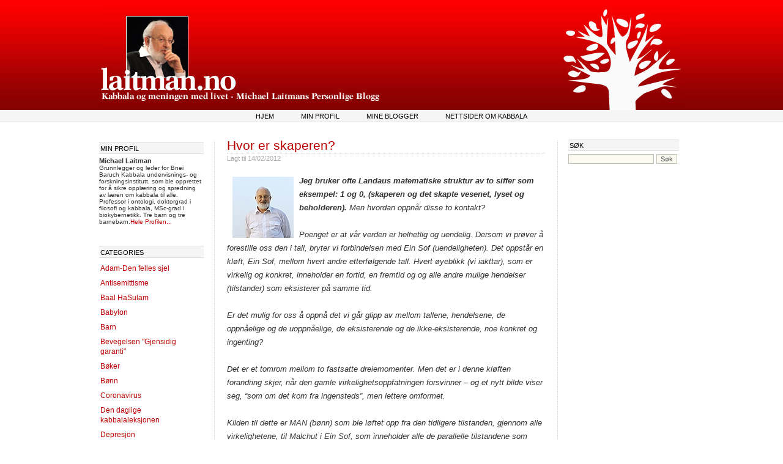

--- FILE ---
content_type: text/html; charset=UTF-8
request_url: https://www.laitman.no/hvor-er-skaperen/
body_size: 10321
content:
<!DOCTYPE html PUBLIC "-//W3C//DTD XHTML 1.0 Strict//EN" "http://www.w3.org/TR/xhtml1/DTD/xhtml1-strict.dtd"> 
<html xmlns="http://www.w3.org/1999/xhtml" xml:lang="sv" lang="sv"> 
<head profile="http://gmpg.org/xfn/11">

	<title>  Hvor er skaperen? &#8212; </title>

	<meta http-equiv="Content-Type" content="text/html; charset=UTF-8" />	
	<meta name="generator" content="WordPress 6.8.3" /> <!-- leave this for stats please -->

	<link rel="icon" type="image/png" href="/favicon.ico"/>

	<link rel="stylesheet" href="https://www.laitman.no/wp-content/themes/fastway2/style.css" type="text/css" media="screen" />
	<!--[if lte IE 6]>
	<link rel="stylesheet" type="text/css" href="https://www.laitman.no/wp-content/themes/fastway2/ie6.css" media="screen" />
	<![endif]-->
	<link rel="alternate" type="application/rss+xml" title="RSS 2.0" href="https://www.laitman.no/feed/" />
	<link rel="alternate" type="text/xml" title="RSS .92" href="https://www.laitman.no/feed/rss/" />
	<link rel="alternate" type="application/atom+xml" title="Atom 0.3" href="https://www.laitman.no/feed/atom/" />
	<link rel="pingback" href="https://www.laitman.no/xmlrpc.php" />

		<link rel='archives' title='August 2023' href='https://www.laitman.no/2023/08/' />
	<link rel='archives' title='July 2023' href='https://www.laitman.no/2023/07/' />
	<link rel='archives' title='June 2023' href='https://www.laitman.no/2023/06/' />
	<link rel='archives' title='May 2023' href='https://www.laitman.no/2023/05/' />
	<link rel='archives' title='April 2023' href='https://www.laitman.no/2023/04/' />
	<link rel='archives' title='March 2023' href='https://www.laitman.no/2023/03/' />
	<link rel='archives' title='February 2023' href='https://www.laitman.no/2023/02/' />
	<link rel='archives' title='January 2023' href='https://www.laitman.no/2023/01/' />
	<link rel='archives' title='December 2022' href='https://www.laitman.no/2022/12/' />
	<link rel='archives' title='November 2022' href='https://www.laitman.no/2022/11/' />
	<link rel='archives' title='October 2022' href='https://www.laitman.no/2022/10/' />
	<link rel='archives' title='September 2022' href='https://www.laitman.no/2022/09/' />
	<link rel='archives' title='August 2022' href='https://www.laitman.no/2022/08/' />
	<link rel='archives' title='July 2022' href='https://www.laitman.no/2022/07/' />
	<link rel='archives' title='June 2022' href='https://www.laitman.no/2022/06/' />
	<link rel='archives' title='May 2022' href='https://www.laitman.no/2022/05/' />
	<link rel='archives' title='April 2022' href='https://www.laitman.no/2022/04/' />
	<link rel='archives' title='March 2022' href='https://www.laitman.no/2022/03/' />
	<link rel='archives' title='February 2022' href='https://www.laitman.no/2022/02/' />
	<link rel='archives' title='January 2022' href='https://www.laitman.no/2022/01/' />
	<link rel='archives' title='December 2021' href='https://www.laitman.no/2021/12/' />
	<link rel='archives' title='November 2021' href='https://www.laitman.no/2021/11/' />
	<link rel='archives' title='October 2021' href='https://www.laitman.no/2021/10/' />
	<link rel='archives' title='September 2021' href='https://www.laitman.no/2021/09/' />
	<link rel='archives' title='August 2021' href='https://www.laitman.no/2021/08/' />
	<link rel='archives' title='July 2021' href='https://www.laitman.no/2021/07/' />
	<link rel='archives' title='June 2021' href='https://www.laitman.no/2021/06/' />
	<link rel='archives' title='May 2021' href='https://www.laitman.no/2021/05/' />
	<link rel='archives' title='April 2021' href='https://www.laitman.no/2021/04/' />
	<link rel='archives' title='March 2021' href='https://www.laitman.no/2021/03/' />
	<link rel='archives' title='June 2020' href='https://www.laitman.no/2020/06/' />
	<link rel='archives' title='May 2020' href='https://www.laitman.no/2020/05/' />
	<link rel='archives' title='April 2020' href='https://www.laitman.no/2020/04/' />
	<link rel='archives' title='January 2020' href='https://www.laitman.no/2020/01/' />
	<link rel='archives' title='November 2019' href='https://www.laitman.no/2019/11/' />
	<link rel='archives' title='October 2019' href='https://www.laitman.no/2019/10/' />
	<link rel='archives' title='September 2019' href='https://www.laitman.no/2019/09/' />
	<link rel='archives' title='July 2019' href='https://www.laitman.no/2019/07/' />
	<link rel='archives' title='December 2016' href='https://www.laitman.no/2016/12/' />
	<link rel='archives' title='November 2016' href='https://www.laitman.no/2016/11/' />
	<link rel='archives' title='October 2016' href='https://www.laitman.no/2016/10/' />
	<link rel='archives' title='September 2016' href='https://www.laitman.no/2016/09/' />
	<link rel='archives' title='August 2016' href='https://www.laitman.no/2016/08/' />
	<link rel='archives' title='July 2016' href='https://www.laitman.no/2016/07/' />
	<link rel='archives' title='June 2016' href='https://www.laitman.no/2016/06/' />
	<link rel='archives' title='May 2016' href='https://www.laitman.no/2016/05/' />
	<link rel='archives' title='April 2016' href='https://www.laitman.no/2016/04/' />
	<link rel='archives' title='March 2016' href='https://www.laitman.no/2016/03/' />
	<link rel='archives' title='February 2016' href='https://www.laitman.no/2016/02/' />
	<link rel='archives' title='January 2016' href='https://www.laitman.no/2016/01/' />
	<link rel='archives' title='December 2015' href='https://www.laitman.no/2015/12/' />
	<link rel='archives' title='November 2015' href='https://www.laitman.no/2015/11/' />
	<link rel='archives' title='October 2015' href='https://www.laitman.no/2015/10/' />
	<link rel='archives' title='September 2015' href='https://www.laitman.no/2015/09/' />
	<link rel='archives' title='August 2015' href='https://www.laitman.no/2015/08/' />
	<link rel='archives' title='July 2015' href='https://www.laitman.no/2015/07/' />
	<link rel='archives' title='May 2015' href='https://www.laitman.no/2015/05/' />
	<link rel='archives' title='April 2015' href='https://www.laitman.no/2015/04/' />
	<link rel='archives' title='March 2015' href='https://www.laitman.no/2015/03/' />
	<link rel='archives' title='February 2015' href='https://www.laitman.no/2015/02/' />
	<link rel='archives' title='January 2015' href='https://www.laitman.no/2015/01/' />
	<link rel='archives' title='December 2014' href='https://www.laitman.no/2014/12/' />
	<link rel='archives' title='November 2014' href='https://www.laitman.no/2014/11/' />
	<link rel='archives' title='October 2014' href='https://www.laitman.no/2014/10/' />
	<link rel='archives' title='September 2014' href='https://www.laitman.no/2014/09/' />
	<link rel='archives' title='August 2014' href='https://www.laitman.no/2014/08/' />
	<link rel='archives' title='July 2014' href='https://www.laitman.no/2014/07/' />
	<link rel='archives' title='June 2014' href='https://www.laitman.no/2014/06/' />
	<link rel='archives' title='May 2014' href='https://www.laitman.no/2014/05/' />
	<link rel='archives' title='April 2014' href='https://www.laitman.no/2014/04/' />
	<link rel='archives' title='March 2014' href='https://www.laitman.no/2014/03/' />
	<link rel='archives' title='February 2014' href='https://www.laitman.no/2014/02/' />
	<link rel='archives' title='January 2014' href='https://www.laitman.no/2014/01/' />
	<link rel='archives' title='December 2013' href='https://www.laitman.no/2013/12/' />
	<link rel='archives' title='November 2013' href='https://www.laitman.no/2013/11/' />
	<link rel='archives' title='October 2013' href='https://www.laitman.no/2013/10/' />
	<link rel='archives' title='September 2013' href='https://www.laitman.no/2013/09/' />
	<link rel='archives' title='August 2013' href='https://www.laitman.no/2013/08/' />
	<link rel='archives' title='July 2013' href='https://www.laitman.no/2013/07/' />
	<link rel='archives' title='June 2013' href='https://www.laitman.no/2013/06/' />
	<link rel='archives' title='May 2013' href='https://www.laitman.no/2013/05/' />
	<link rel='archives' title='April 2013' href='https://www.laitman.no/2013/04/' />
	<link rel='archives' title='March 2013' href='https://www.laitman.no/2013/03/' />
	<link rel='archives' title='February 2013' href='https://www.laitman.no/2013/02/' />
	<link rel='archives' title='January 2013' href='https://www.laitman.no/2013/01/' />
	<link rel='archives' title='December 2012' href='https://www.laitman.no/2012/12/' />
	<link rel='archives' title='November 2012' href='https://www.laitman.no/2012/11/' />
	<link rel='archives' title='October 2012' href='https://www.laitman.no/2012/10/' />
	<link rel='archives' title='September 2012' href='https://www.laitman.no/2012/09/' />
	<link rel='archives' title='August 2012' href='https://www.laitman.no/2012/08/' />
	<link rel='archives' title='July 2012' href='https://www.laitman.no/2012/07/' />
	<link rel='archives' title='June 2012' href='https://www.laitman.no/2012/06/' />
	<link rel='archives' title='May 2012' href='https://www.laitman.no/2012/05/' />
	<link rel='archives' title='April 2012' href='https://www.laitman.no/2012/04/' />
	<link rel='archives' title='March 2012' href='https://www.laitman.no/2012/03/' />
	<link rel='archives' title='February 2012' href='https://www.laitman.no/2012/02/' />
	<link rel='archives' title='January 2012' href='https://www.laitman.no/2012/01/' />
	<link rel='archives' title='December 2011' href='https://www.laitman.no/2011/12/' />
	<link rel='archives' title='November 2011' href='https://www.laitman.no/2011/11/' />
	<link rel='archives' title='October 2011' href='https://www.laitman.no/2011/10/' />
	<link rel='archives' title='September 2011' href='https://www.laitman.no/2011/09/' />
	<link rel='archives' title='August 2011' href='https://www.laitman.no/2011/08/' />
	<link rel='archives' title='July 2011' href='https://www.laitman.no/2011/07/' />
	<link rel='archives' title='June 2011' href='https://www.laitman.no/2011/06/' />
	<link rel='archives' title='May 2011' href='https://www.laitman.no/2011/05/' />
	<link rel='archives' title='April 2011' href='https://www.laitman.no/2011/04/' />
	<link rel='archives' title='March 2011' href='https://www.laitman.no/2011/03/' />
	<link rel='archives' title='February 2011' href='https://www.laitman.no/2011/02/' />
	<link rel='archives' title='January 2011' href='https://www.laitman.no/2011/01/' />
	<link rel='archives' title='December 2010' href='https://www.laitman.no/2010/12/' />
	<link rel='archives' title='November 2010' href='https://www.laitman.no/2010/11/' />
	<link rel='archives' title='August 2010' href='https://www.laitman.no/2010/08/' />
	<link rel='archives' title='July 2010' href='https://www.laitman.no/2010/07/' />
	<link rel='archives' title='June 2010' href='https://www.laitman.no/2010/06/' />
	<link rel='archives' title='April 2010' href='https://www.laitman.no/2010/04/' />
	<link rel='archives' title='March 2010' href='https://www.laitman.no/2010/03/' />
	<link rel='archives' title='June 2009' href='https://www.laitman.no/2009/06/' />
	<link rel='archives' title='May 2009' href='https://www.laitman.no/2009/05/' />
	<link rel='archives' title='March 2009' href='https://www.laitman.no/2009/03/' />
	<link rel='archives' title='November 2008' href='https://www.laitman.no/2008/11/' />
	<link rel='archives' title='June 2008' href='https://www.laitman.no/2008/06/' />
		<meta name='robots' content='max-image-preview:large' />
	<style>img:is([sizes="auto" i], [sizes^="auto," i]) { contain-intrinsic-size: 3000px 1500px }</style>
	<link rel="alternate" type="application/rss+xml" title="Laitman.no - Kabbala og meningen med livet: Michael Laitmans personlige blogg &raquo; Hvor er skaperen? Comments Feed" href="https://www.laitman.no/hvor-er-skaperen/feed/" />
<script type="text/javascript">
/* <![CDATA[ */
window._wpemojiSettings = {"baseUrl":"https:\/\/s.w.org\/images\/core\/emoji\/16.0.1\/72x72\/","ext":".png","svgUrl":"https:\/\/s.w.org\/images\/core\/emoji\/16.0.1\/svg\/","svgExt":".svg","source":{"concatemoji":"https:\/\/www.laitman.no\/wp-includes\/js\/wp-emoji-release.min.js?ver=fb4ab066ef4112c1dc077d6f4ee7b0b9"}};
/*! This file is auto-generated */
!function(s,n){var o,i,e;function c(e){try{var t={supportTests:e,timestamp:(new Date).valueOf()};sessionStorage.setItem(o,JSON.stringify(t))}catch(e){}}function p(e,t,n){e.clearRect(0,0,e.canvas.width,e.canvas.height),e.fillText(t,0,0);var t=new Uint32Array(e.getImageData(0,0,e.canvas.width,e.canvas.height).data),a=(e.clearRect(0,0,e.canvas.width,e.canvas.height),e.fillText(n,0,0),new Uint32Array(e.getImageData(0,0,e.canvas.width,e.canvas.height).data));return t.every(function(e,t){return e===a[t]})}function u(e,t){e.clearRect(0,0,e.canvas.width,e.canvas.height),e.fillText(t,0,0);for(var n=e.getImageData(16,16,1,1),a=0;a<n.data.length;a++)if(0!==n.data[a])return!1;return!0}function f(e,t,n,a){switch(t){case"flag":return n(e,"\ud83c\udff3\ufe0f\u200d\u26a7\ufe0f","\ud83c\udff3\ufe0f\u200b\u26a7\ufe0f")?!1:!n(e,"\ud83c\udde8\ud83c\uddf6","\ud83c\udde8\u200b\ud83c\uddf6")&&!n(e,"\ud83c\udff4\udb40\udc67\udb40\udc62\udb40\udc65\udb40\udc6e\udb40\udc67\udb40\udc7f","\ud83c\udff4\u200b\udb40\udc67\u200b\udb40\udc62\u200b\udb40\udc65\u200b\udb40\udc6e\u200b\udb40\udc67\u200b\udb40\udc7f");case"emoji":return!a(e,"\ud83e\udedf")}return!1}function g(e,t,n,a){var r="undefined"!=typeof WorkerGlobalScope&&self instanceof WorkerGlobalScope?new OffscreenCanvas(300,150):s.createElement("canvas"),o=r.getContext("2d",{willReadFrequently:!0}),i=(o.textBaseline="top",o.font="600 32px Arial",{});return e.forEach(function(e){i[e]=t(o,e,n,a)}),i}function t(e){var t=s.createElement("script");t.src=e,t.defer=!0,s.head.appendChild(t)}"undefined"!=typeof Promise&&(o="wpEmojiSettingsSupports",i=["flag","emoji"],n.supports={everything:!0,everythingExceptFlag:!0},e=new Promise(function(e){s.addEventListener("DOMContentLoaded",e,{once:!0})}),new Promise(function(t){var n=function(){try{var e=JSON.parse(sessionStorage.getItem(o));if("object"==typeof e&&"number"==typeof e.timestamp&&(new Date).valueOf()<e.timestamp+604800&&"object"==typeof e.supportTests)return e.supportTests}catch(e){}return null}();if(!n){if("undefined"!=typeof Worker&&"undefined"!=typeof OffscreenCanvas&&"undefined"!=typeof URL&&URL.createObjectURL&&"undefined"!=typeof Blob)try{var e="postMessage("+g.toString()+"("+[JSON.stringify(i),f.toString(),p.toString(),u.toString()].join(",")+"));",a=new Blob([e],{type:"text/javascript"}),r=new Worker(URL.createObjectURL(a),{name:"wpTestEmojiSupports"});return void(r.onmessage=function(e){c(n=e.data),r.terminate(),t(n)})}catch(e){}c(n=g(i,f,p,u))}t(n)}).then(function(e){for(var t in e)n.supports[t]=e[t],n.supports.everything=n.supports.everything&&n.supports[t],"flag"!==t&&(n.supports.everythingExceptFlag=n.supports.everythingExceptFlag&&n.supports[t]);n.supports.everythingExceptFlag=n.supports.everythingExceptFlag&&!n.supports.flag,n.DOMReady=!1,n.readyCallback=function(){n.DOMReady=!0}}).then(function(){return e}).then(function(){var e;n.supports.everything||(n.readyCallback(),(e=n.source||{}).concatemoji?t(e.concatemoji):e.wpemoji&&e.twemoji&&(t(e.twemoji),t(e.wpemoji)))}))}((window,document),window._wpemojiSettings);
/* ]]> */
</script>
<style id='wp-emoji-styles-inline-css' type='text/css'>

	img.wp-smiley, img.emoji {
		display: inline !important;
		border: none !important;
		box-shadow: none !important;
		height: 1em !important;
		width: 1em !important;
		margin: 0 0.07em !important;
		vertical-align: -0.1em !important;
		background: none !important;
		padding: 0 !important;
	}
</style>
<link rel='stylesheet' id='wp-block-library-css' href='https://www.laitman.no/wp-includes/css/dist/block-library/style.min.css?ver=fb4ab066ef4112c1dc077d6f4ee7b0b9' type='text/css' media='all' />
<style id='classic-theme-styles-inline-css' type='text/css'>
/*! This file is auto-generated */
.wp-block-button__link{color:#fff;background-color:#32373c;border-radius:9999px;box-shadow:none;text-decoration:none;padding:calc(.667em + 2px) calc(1.333em + 2px);font-size:1.125em}.wp-block-file__button{background:#32373c;color:#fff;text-decoration:none}
</style>
<style id='global-styles-inline-css' type='text/css'>
:root{--wp--preset--aspect-ratio--square: 1;--wp--preset--aspect-ratio--4-3: 4/3;--wp--preset--aspect-ratio--3-4: 3/4;--wp--preset--aspect-ratio--3-2: 3/2;--wp--preset--aspect-ratio--2-3: 2/3;--wp--preset--aspect-ratio--16-9: 16/9;--wp--preset--aspect-ratio--9-16: 9/16;--wp--preset--color--black: #000000;--wp--preset--color--cyan-bluish-gray: #abb8c3;--wp--preset--color--white: #ffffff;--wp--preset--color--pale-pink: #f78da7;--wp--preset--color--vivid-red: #cf2e2e;--wp--preset--color--luminous-vivid-orange: #ff6900;--wp--preset--color--luminous-vivid-amber: #fcb900;--wp--preset--color--light-green-cyan: #7bdcb5;--wp--preset--color--vivid-green-cyan: #00d084;--wp--preset--color--pale-cyan-blue: #8ed1fc;--wp--preset--color--vivid-cyan-blue: #0693e3;--wp--preset--color--vivid-purple: #9b51e0;--wp--preset--gradient--vivid-cyan-blue-to-vivid-purple: linear-gradient(135deg,rgba(6,147,227,1) 0%,rgb(155,81,224) 100%);--wp--preset--gradient--light-green-cyan-to-vivid-green-cyan: linear-gradient(135deg,rgb(122,220,180) 0%,rgb(0,208,130) 100%);--wp--preset--gradient--luminous-vivid-amber-to-luminous-vivid-orange: linear-gradient(135deg,rgba(252,185,0,1) 0%,rgba(255,105,0,1) 100%);--wp--preset--gradient--luminous-vivid-orange-to-vivid-red: linear-gradient(135deg,rgba(255,105,0,1) 0%,rgb(207,46,46) 100%);--wp--preset--gradient--very-light-gray-to-cyan-bluish-gray: linear-gradient(135deg,rgb(238,238,238) 0%,rgb(169,184,195) 100%);--wp--preset--gradient--cool-to-warm-spectrum: linear-gradient(135deg,rgb(74,234,220) 0%,rgb(151,120,209) 20%,rgb(207,42,186) 40%,rgb(238,44,130) 60%,rgb(251,105,98) 80%,rgb(254,248,76) 100%);--wp--preset--gradient--blush-light-purple: linear-gradient(135deg,rgb(255,206,236) 0%,rgb(152,150,240) 100%);--wp--preset--gradient--blush-bordeaux: linear-gradient(135deg,rgb(254,205,165) 0%,rgb(254,45,45) 50%,rgb(107,0,62) 100%);--wp--preset--gradient--luminous-dusk: linear-gradient(135deg,rgb(255,203,112) 0%,rgb(199,81,192) 50%,rgb(65,88,208) 100%);--wp--preset--gradient--pale-ocean: linear-gradient(135deg,rgb(255,245,203) 0%,rgb(182,227,212) 50%,rgb(51,167,181) 100%);--wp--preset--gradient--electric-grass: linear-gradient(135deg,rgb(202,248,128) 0%,rgb(113,206,126) 100%);--wp--preset--gradient--midnight: linear-gradient(135deg,rgb(2,3,129) 0%,rgb(40,116,252) 100%);--wp--preset--font-size--small: 13px;--wp--preset--font-size--medium: 20px;--wp--preset--font-size--large: 36px;--wp--preset--font-size--x-large: 42px;--wp--preset--spacing--20: 0.44rem;--wp--preset--spacing--30: 0.67rem;--wp--preset--spacing--40: 1rem;--wp--preset--spacing--50: 1.5rem;--wp--preset--spacing--60: 2.25rem;--wp--preset--spacing--70: 3.38rem;--wp--preset--spacing--80: 5.06rem;--wp--preset--shadow--natural: 6px 6px 9px rgba(0, 0, 0, 0.2);--wp--preset--shadow--deep: 12px 12px 50px rgba(0, 0, 0, 0.4);--wp--preset--shadow--sharp: 6px 6px 0px rgba(0, 0, 0, 0.2);--wp--preset--shadow--outlined: 6px 6px 0px -3px rgba(255, 255, 255, 1), 6px 6px rgba(0, 0, 0, 1);--wp--preset--shadow--crisp: 6px 6px 0px rgba(0, 0, 0, 1);}:where(.is-layout-flex){gap: 0.5em;}:where(.is-layout-grid){gap: 0.5em;}body .is-layout-flex{display: flex;}.is-layout-flex{flex-wrap: wrap;align-items: center;}.is-layout-flex > :is(*, div){margin: 0;}body .is-layout-grid{display: grid;}.is-layout-grid > :is(*, div){margin: 0;}:where(.wp-block-columns.is-layout-flex){gap: 2em;}:where(.wp-block-columns.is-layout-grid){gap: 2em;}:where(.wp-block-post-template.is-layout-flex){gap: 1.25em;}:where(.wp-block-post-template.is-layout-grid){gap: 1.25em;}.has-black-color{color: var(--wp--preset--color--black) !important;}.has-cyan-bluish-gray-color{color: var(--wp--preset--color--cyan-bluish-gray) !important;}.has-white-color{color: var(--wp--preset--color--white) !important;}.has-pale-pink-color{color: var(--wp--preset--color--pale-pink) !important;}.has-vivid-red-color{color: var(--wp--preset--color--vivid-red) !important;}.has-luminous-vivid-orange-color{color: var(--wp--preset--color--luminous-vivid-orange) !important;}.has-luminous-vivid-amber-color{color: var(--wp--preset--color--luminous-vivid-amber) !important;}.has-light-green-cyan-color{color: var(--wp--preset--color--light-green-cyan) !important;}.has-vivid-green-cyan-color{color: var(--wp--preset--color--vivid-green-cyan) !important;}.has-pale-cyan-blue-color{color: var(--wp--preset--color--pale-cyan-blue) !important;}.has-vivid-cyan-blue-color{color: var(--wp--preset--color--vivid-cyan-blue) !important;}.has-vivid-purple-color{color: var(--wp--preset--color--vivid-purple) !important;}.has-black-background-color{background-color: var(--wp--preset--color--black) !important;}.has-cyan-bluish-gray-background-color{background-color: var(--wp--preset--color--cyan-bluish-gray) !important;}.has-white-background-color{background-color: var(--wp--preset--color--white) !important;}.has-pale-pink-background-color{background-color: var(--wp--preset--color--pale-pink) !important;}.has-vivid-red-background-color{background-color: var(--wp--preset--color--vivid-red) !important;}.has-luminous-vivid-orange-background-color{background-color: var(--wp--preset--color--luminous-vivid-orange) !important;}.has-luminous-vivid-amber-background-color{background-color: var(--wp--preset--color--luminous-vivid-amber) !important;}.has-light-green-cyan-background-color{background-color: var(--wp--preset--color--light-green-cyan) !important;}.has-vivid-green-cyan-background-color{background-color: var(--wp--preset--color--vivid-green-cyan) !important;}.has-pale-cyan-blue-background-color{background-color: var(--wp--preset--color--pale-cyan-blue) !important;}.has-vivid-cyan-blue-background-color{background-color: var(--wp--preset--color--vivid-cyan-blue) !important;}.has-vivid-purple-background-color{background-color: var(--wp--preset--color--vivid-purple) !important;}.has-black-border-color{border-color: var(--wp--preset--color--black) !important;}.has-cyan-bluish-gray-border-color{border-color: var(--wp--preset--color--cyan-bluish-gray) !important;}.has-white-border-color{border-color: var(--wp--preset--color--white) !important;}.has-pale-pink-border-color{border-color: var(--wp--preset--color--pale-pink) !important;}.has-vivid-red-border-color{border-color: var(--wp--preset--color--vivid-red) !important;}.has-luminous-vivid-orange-border-color{border-color: var(--wp--preset--color--luminous-vivid-orange) !important;}.has-luminous-vivid-amber-border-color{border-color: var(--wp--preset--color--luminous-vivid-amber) !important;}.has-light-green-cyan-border-color{border-color: var(--wp--preset--color--light-green-cyan) !important;}.has-vivid-green-cyan-border-color{border-color: var(--wp--preset--color--vivid-green-cyan) !important;}.has-pale-cyan-blue-border-color{border-color: var(--wp--preset--color--pale-cyan-blue) !important;}.has-vivid-cyan-blue-border-color{border-color: var(--wp--preset--color--vivid-cyan-blue) !important;}.has-vivid-purple-border-color{border-color: var(--wp--preset--color--vivid-purple) !important;}.has-vivid-cyan-blue-to-vivid-purple-gradient-background{background: var(--wp--preset--gradient--vivid-cyan-blue-to-vivid-purple) !important;}.has-light-green-cyan-to-vivid-green-cyan-gradient-background{background: var(--wp--preset--gradient--light-green-cyan-to-vivid-green-cyan) !important;}.has-luminous-vivid-amber-to-luminous-vivid-orange-gradient-background{background: var(--wp--preset--gradient--luminous-vivid-amber-to-luminous-vivid-orange) !important;}.has-luminous-vivid-orange-to-vivid-red-gradient-background{background: var(--wp--preset--gradient--luminous-vivid-orange-to-vivid-red) !important;}.has-very-light-gray-to-cyan-bluish-gray-gradient-background{background: var(--wp--preset--gradient--very-light-gray-to-cyan-bluish-gray) !important;}.has-cool-to-warm-spectrum-gradient-background{background: var(--wp--preset--gradient--cool-to-warm-spectrum) !important;}.has-blush-light-purple-gradient-background{background: var(--wp--preset--gradient--blush-light-purple) !important;}.has-blush-bordeaux-gradient-background{background: var(--wp--preset--gradient--blush-bordeaux) !important;}.has-luminous-dusk-gradient-background{background: var(--wp--preset--gradient--luminous-dusk) !important;}.has-pale-ocean-gradient-background{background: var(--wp--preset--gradient--pale-ocean) !important;}.has-electric-grass-gradient-background{background: var(--wp--preset--gradient--electric-grass) !important;}.has-midnight-gradient-background{background: var(--wp--preset--gradient--midnight) !important;}.has-small-font-size{font-size: var(--wp--preset--font-size--small) !important;}.has-medium-font-size{font-size: var(--wp--preset--font-size--medium) !important;}.has-large-font-size{font-size: var(--wp--preset--font-size--large) !important;}.has-x-large-font-size{font-size: var(--wp--preset--font-size--x-large) !important;}
:where(.wp-block-post-template.is-layout-flex){gap: 1.25em;}:where(.wp-block-post-template.is-layout-grid){gap: 1.25em;}
:where(.wp-block-columns.is-layout-flex){gap: 2em;}:where(.wp-block-columns.is-layout-grid){gap: 2em;}
:root :where(.wp-block-pullquote){font-size: 1.5em;line-height: 1.6;}
</style>
<link rel="https://api.w.org/" href="https://www.laitman.no/wp-json/" /><link rel="alternate" title="JSON" type="application/json" href="https://www.laitman.no/wp-json/wp/v2/posts/10114" /><link rel="EditURI" type="application/rsd+xml" title="RSD" href="https://www.laitman.no/xmlrpc.php?rsd" />

<link rel="canonical" href="https://www.laitman.no/hvor-er-skaperen/" />
<link rel='shortlink' href='https://www.laitman.no/?p=10114' />
<link rel="alternate" title="oEmbed (JSON)" type="application/json+oembed" href="https://www.laitman.no/wp-json/oembed/1.0/embed?url=https%3A%2F%2Fwww.laitman.no%2Fhvor-er-skaperen%2F" />
<link rel="alternate" title="oEmbed (XML)" type="text/xml+oembed" href="https://www.laitman.no/wp-json/oembed/1.0/embed?url=https%3A%2F%2Fwww.laitman.no%2Fhvor-er-skaperen%2F&#038;format=xml" />
<style data-context="foundation-flickity-css">/*! Flickity v2.0.2
http://flickity.metafizzy.co
---------------------------------------------- */.flickity-enabled{position:relative}.flickity-enabled:focus{outline:0}.flickity-viewport{overflow:hidden;position:relative;height:100%}.flickity-slider{position:absolute;width:100%;height:100%}.flickity-enabled.is-draggable{-webkit-tap-highlight-color:transparent;tap-highlight-color:transparent;-webkit-user-select:none;-moz-user-select:none;-ms-user-select:none;user-select:none}.flickity-enabled.is-draggable .flickity-viewport{cursor:move;cursor:-webkit-grab;cursor:grab}.flickity-enabled.is-draggable .flickity-viewport.is-pointer-down{cursor:-webkit-grabbing;cursor:grabbing}.flickity-prev-next-button{position:absolute;top:50%;width:44px;height:44px;border:none;border-radius:50%;background:#fff;background:hsla(0,0%,100%,.75);cursor:pointer;-webkit-transform:translateY(-50%);transform:translateY(-50%)}.flickity-prev-next-button:hover{background:#fff}.flickity-prev-next-button:focus{outline:0;box-shadow:0 0 0 5px #09f}.flickity-prev-next-button:active{opacity:.6}.flickity-prev-next-button.previous{left:10px}.flickity-prev-next-button.next{right:10px}.flickity-rtl .flickity-prev-next-button.previous{left:auto;right:10px}.flickity-rtl .flickity-prev-next-button.next{right:auto;left:10px}.flickity-prev-next-button:disabled{opacity:.3;cursor:auto}.flickity-prev-next-button svg{position:absolute;left:20%;top:20%;width:60%;height:60%}.flickity-prev-next-button .arrow{fill:#333}.flickity-page-dots{position:absolute;width:100%;bottom:-25px;padding:0;margin:0;list-style:none;text-align:center;line-height:1}.flickity-rtl .flickity-page-dots{direction:rtl}.flickity-page-dots .dot{display:inline-block;width:10px;height:10px;margin:0 8px;background:#333;border-radius:50%;opacity:.25;cursor:pointer}.flickity-page-dots .dot.is-selected{opacity:1}</style><style data-context="foundation-slideout-css">.slideout-menu{position:fixed;left:0;top:0;bottom:0;right:auto;z-index:0;width:256px;overflow-y:auto;-webkit-overflow-scrolling:touch;display:none}.slideout-menu.pushit-right{left:auto;right:0}.slideout-panel{position:relative;z-index:1;will-change:transform}.slideout-open,.slideout-open .slideout-panel,.slideout-open body{overflow:hidden}.slideout-open .slideout-menu{display:block}.pushit{display:none}</style><style>.ios7.web-app-mode.has-fixed header{ background-color: rgba(190,2,1,.88);}</style>	<meta name="google-site-verification" content="SMvt_7PdYwfVekkJdvq8ZdX7G_p05MIS1COl3YJ9Z_w" />
</head>
<body>

<div id="header">		
	<div id="grad"> 
 
		<map name="map_logo" id="map_logo"> 
			<area coords="0,105,215,150" shape="rect" href="http://www.laitman.no" alt="" /> 
		</map> 
 
		<img usemap="#map_logo" src="http://www.laitman.no/wp-content/themes/fastway2/images/laitman_grad_950-no.jpg" alt="Kabbala og meningen med livet - Michael Laitmans personlige blogg"></img> 
	</div> 
</div>

<div id="top-menu">
	<ul>
		<li><a href="https://www.laitman.no">Hjem</a></li>
		<li class="page_item page-item-3041"><a href="https://www.laitman.no/min-profil/">Min profil</a></li>
<li class="page_item page-item-3052"><a href="https://www.laitman.no/mine-blogger/">Mine blogger</a></li>
<li class="page_item page-item-3047"><a href="https://www.laitman.no/nettsider-om-kabbala/">Nettsider om kabbala</a></li>
		
	</ul>		
</div>

<div id="wrapper">



	<div class="leftbar">
<ul>

<li><h2>Min Profil</h2>			<div class="textwidget"><h5>Michael Laitman</h5>
<p>Grunnlegger og leder for 
Bnei Baruch Kabbala undervisnings- og forskningsinstitutt, som ble opprettet for å sikre opplæring og spredning av læren om kabbala til alle. Professor i ontologi, doktorgrad i filosofi og kabbala, MSc-grad i biokybernetikk. Tre barn og tre barnebarn.<a href="http://www.laitman.no/min-profil/">Hele Profilen... </a></p><li><div style="font-size: 10px;" ></div>
		</li><li><h2>Categories</h2>
			<ul>
					<li class="cat-item cat-item-74"><a href="https://www.laitman.no/category/adam-den-felles-sjel/">Adam-Den felles sjel</a>
</li>
	<li class="cat-item cat-item-57"><a href="https://www.laitman.no/category/antisemittisme/">Antisemittisme</a>
</li>
	<li class="cat-item cat-item-83"><a href="https://www.laitman.no/category/baal-hasulam/">Baal HaSulam</a>
</li>
	<li class="cat-item cat-item-165"><a href="https://www.laitman.no/category/babylon/">Babylon</a>
</li>
	<li class="cat-item cat-item-28"><a href="https://www.laitman.no/category/barn/">Barn</a>
</li>
	<li class="cat-item cat-item-61"><a href="https://www.laitman.no/category/bevegelsen-gjensidig-garanti/">Bevegelsen &quot;Gjensidig garanti&quot;</a>
</li>
	<li class="cat-item cat-item-55"><a href="https://www.laitman.no/category/b%c3%b8ker/">Bøker</a>
</li>
	<li class="cat-item cat-item-23"><a href="https://www.laitman.no/category/b%c3%b8nn/">Bønn</a>
</li>
	<li class="cat-item cat-item-201"><a href="https://www.laitman.no/category/coronavirus/">Coronavirus</a>
</li>
	<li class="cat-item cat-item-60"><a href="https://www.laitman.no/category/den-daglige-kabbalaleksjonen/">Den daglige kabbalaleksjonen</a>
</li>
	<li class="cat-item cat-item-31"><a href="https://www.laitman.no/category/depresjon/">Depresjon</a>
</li>
	<li class="cat-item cat-item-5"><a href="https://www.laitman.no/category/egoisme/">Egoisme</a>
</li>
	<li class="cat-item cat-item-7"><a href="https://www.laitman.no/category/ekteskap/">Ekteskap</a>
</li>
	<li class="cat-item cat-item-81"><a href="https://www.laitman.no/category/enhet/">Enhet</a>
</li>
	<li class="cat-item cat-item-13"><a href="https://www.laitman.no/category/evolusjon/">Evolusjon</a>
</li>
	<li class="cat-item cat-item-79"><a href="https://www.laitman.no/category/familie/">Familie</a>
</li>
	<li class="cat-item cat-item-22"><a href="https://www.laitman.no/category/felles-sjel/">Felles sjel</a>
</li>
	<li class="cat-item cat-item-59"><a href="https://www.laitman.no/category/filosofi/">Filosofi</a>
</li>
	<li class="cat-item cat-item-53"><a href="https://www.laitman.no/category/fjernsyn/">Fjernsyn</a>
</li>
	<li class="cat-item cat-item-166"><a href="https://www.laitman.no/category/fremtidens-samfunn/">Fremtidens samfunn</a>
</li>
	<li class="cat-item cat-item-14"><a href="https://www.laitman.no/category/fri-vilje/">Fri vilje</a>
</li>
	<li class="cat-item cat-item-16"><a href="https://www.laitman.no/category/gjensidig-garanti/">Gjensidig garanti</a>
</li>
	<li class="cat-item cat-item-70"><a href="https://www.laitman.no/category/gjensidig-garanti-bevegelse/">Gjensidig Garanti Bevegelse</a>
</li>
	<li class="cat-item cat-item-80"><a href="https://www.laitman.no/category/globalisering/">Globalisering</a>
</li>
	<li class="cat-item cat-item-15"><a href="https://www.laitman.no/category/gruppearbeid/">Gruppearbeid</a>
</li>
	<li class="cat-item cat-item-203"><a href="https://www.laitman.no/category/hebraisk/">Hebraisk</a>
</li>
	<li class="cat-item cat-item-63"><a href="https://www.laitman.no/category/helhetlig-utdannelse/">Helhetlig utdannelse</a>
</li>
	<li class="cat-item cat-item-56"><a href="https://www.laitman.no/category/helligdager/">Helligdager</a>
</li>
	<li class="cat-item cat-item-51"><a href="https://www.laitman.no/category/helse/">Helse</a>
</li>
	<li class="cat-item cat-item-34"><a href="https://www.laitman.no/category/historie/">Historie</a>
</li>
	<li class="cat-item cat-item-4"><a href="https://www.laitman.no/category/h%c3%b8ytider/">Høytider</a>
</li>
	<li class="cat-item cat-item-10"><a href="https://www.laitman.no/category/indre-arbeid/">Indre arbeid</a>
</li>
	<li class="cat-item cat-item-67"><a href="https://www.laitman.no/category/integrerende-oppdragelse/">Integrerende oppdragelse</a>
</li>
	<li class="cat-item cat-item-66"><a href="https://www.laitman.no/category/integrerende-undervisning/">Integrerende undervisning</a>
</li>
	<li class="cat-item cat-item-24"><a href="https://www.laitman.no/category/intensjon/">Intensjon</a>
</li>
	<li class="cat-item cat-item-52"><a href="https://www.laitman.no/category/internett/">Internett</a>
</li>
	<li class="cat-item cat-item-36"><a href="https://www.laitman.no/category/israel/">Israel</a>
</li>
	<li class="cat-item cat-item-85"><a href="https://www.laitman.no/category/israel-i-dag/">Israel i dag</a>
</li>
	<li class="cat-item cat-item-25"><a href="https://www.laitman.no/category/kabbala-disseminasjon/">Kabbala disseminasjon</a>
</li>
	<li class="cat-item cat-item-58"><a href="https://www.laitman.no/category/kabbala-for-nasjonen/">Kabbala for nasjonen</a>
</li>
	<li class="cat-item cat-item-162"><a href="https://www.laitman.no/category/kabbalah/">Kabbalah</a>
</li>
	<li class="cat-item cat-item-20"><a href="https://www.laitman.no/category/kabbalastudier/">Kabbalastudier</a>
</li>
	<li class="cat-item cat-item-39"><a href="https://www.laitman.no/category/kabbalistiske-kilder/">Kabbalistiske kilder</a>
</li>
	<li class="cat-item cat-item-43"><a href="https://www.laitman.no/category/kj%c3%a6rlighet/">Kjærlighet</a>
</li>
	<li class="cat-item cat-item-27"><a href="https://www.laitman.no/category/kongresser/">Kongresser</a>
</li>
	<li class="cat-item cat-item-202"><a href="https://www.laitman.no/category/koronavirus/">Koronavirus</a>
</li>
	<li class="cat-item cat-item-12"><a href="https://www.laitman.no/category/krise/">Krise</a>
</li>
	<li class="cat-item cat-item-18"><a href="https://www.laitman.no/category/kropp-og-sjel/">Kropp og sjel</a>
</li>
	<li class="cat-item cat-item-8"><a href="https://www.laitman.no/category/kunst/">Kunst</a>
</li>
	<li class="cat-item cat-item-41"><a href="https://www.laitman.no/category/kvinner/">Kvinner</a>
</li>
	<li class="cat-item cat-item-76"><a href="https://www.laitman.no/category/kvinners-spiritualitet/">Kvinners spiritualitet</a>
</li>
	<li class="cat-item cat-item-62"><a href="https://www.laitman.no/category/leksjoner/">Leksjoner</a>
</li>
	<li class="cat-item cat-item-33"><a href="https://www.laitman.no/category/lidelse/">Lidelse</a>
</li>
	<li class="cat-item cat-item-84"><a href="https://www.laitman.no/category/maaser/">Maaser</a>
</li>
	<li class="cat-item cat-item-75"><a href="https://www.laitman.no/category/mann-kvinne/">Mann &amp; Kvinne</a>
</li>
	<li class="cat-item cat-item-47"><a href="https://www.laitman.no/category/min-likhet-med-skaperen/">Min likhet med skaperen</a>
</li>
	<li class="cat-item cat-item-64"><a href="https://www.laitman.no/category/musikk/">Musikk</a>
</li>
	<li class="cat-item cat-item-73"><a href="https://www.laitman.no/category/naturen/">Naturen</a>
</li>
	<li class="cat-item cat-item-200"><a href="https://www.laitman.no/category/nye-publikasjoner/">Nye publikasjoner</a>
</li>
	<li class="cat-item cat-item-37"><a href="https://www.laitman.no/category/nyheter/">Nyheter</a>
</li>
	<li class="cat-item cat-item-198"><a href="https://www.laitman.no/category/nytt-liv/">Nytt Liv</a>
</li>
	<li class="cat-item cat-item-30"><a href="https://www.laitman.no/category/oppdragelse/">Oppdragelse</a>
</li>
	<li class="cat-item cat-item-19"><a href="https://www.laitman.no/category/oppfattelse/">Oppfattelse</a>
</li>
	<li class="cat-item cat-item-44"><a href="https://www.laitman.no/category/%c3%b8konomi/">Økonomi</a>
</li>
	<li class="cat-item cat-item-54"><a href="https://www.laitman.no/category/politikk/">Politikk</a>
</li>
	<li class="cat-item cat-item-199"><a href="https://www.laitman.no/category/quora/">Quora</a>
</li>
	<li class="cat-item cat-item-38"><a href="https://www.laitman.no/category/religion/">Religion</a>
</li>
	<li class="cat-item cat-item-35"><a href="https://www.laitman.no/category/samfunn/">Samfunn</a>
</li>
	<li class="cat-item cat-item-9"><a href="https://www.laitman.no/category/samhold/">Samhold</a>
</li>
	<li class="cat-item cat-item-65"><a href="https://www.laitman.no/category/seminarer/">Seminarer</a>
</li>
	<li class="cat-item cat-item-42"><a href="https://www.laitman.no/category/sex/">Sex</a>
</li>
	<li class="cat-item cat-item-78"><a href="https://www.laitman.no/category/skaperen/">Skaperen</a>
</li>
	<li class="cat-item cat-item-26"><a href="https://www.laitman.no/category/spiritualitet/">Spiritualitet</a>
</li>
	<li class="cat-item cat-item-45"><a href="https://www.laitman.no/category/spirituell-l%c3%a6rer/">Spirituell lærer</a>
</li>
	<li class="cat-item cat-item-6"><a href="https://www.laitman.no/category/sp%c3%b8rsmal-og-svar/">Spørsmål og svar</a>
</li>
	<li class="cat-item cat-item-72"><a href="https://www.laitman.no/category/ti/">Ti</a>
</li>
	<li class="cat-item cat-item-40"><a href="https://www.laitman.no/category/toraen/">Toraen</a>
</li>
	<li class="cat-item cat-item-1"><a href="https://www.laitman.no/category/uncathegorized/">Uncathegorized</a>
</li>
	<li class="cat-item cat-item-68"><a href="https://www.laitman.no/category/undervisning/">Undervisning</a>
</li>
	<li class="cat-item cat-item-204"><a href="https://www.laitman.no/category/universet-struktur/">Universet Struktur</a>
</li>
	<li class="cat-item cat-item-69"><a href="https://www.laitman.no/category/usa-valg/">USA Valg</a>
</li>
	<li class="cat-item cat-item-29"><a href="https://www.laitman.no/category/utdannelse/">Utdannelse</a>
</li>
	<li class="cat-item cat-item-21"><a href="https://www.laitman.no/category/utvikling/">Utvikling</a>
</li>
	<li class="cat-item cat-item-32"><a href="https://www.laitman.no/category/verden/">Verden</a>
</li>
	<li class="cat-item cat-item-77"><a href="https://www.laitman.no/category/verdens-nasjoner/">Verdens nasjoner</a>
</li>
	<li class="cat-item cat-item-11"><a href="https://www.laitman.no/category/vitenskap/">Vitenskap</a>
</li>
	<li class="cat-item cat-item-82"><a href="https://www.laitman.no/category/workshop/">Workshop</a>
</li>
	<li class="cat-item cat-item-17"><a href="https://www.laitman.no/category/zohar/">Zohar</a>
</li>
			</ul>

			</li><li><div id="calendar_wrap" class="calendar_wrap"><table id="wp-calendar" class="wp-calendar-table">
	<caption>November 2025</caption>
	<thead>
	<tr>
		<th scope="col" aria-label="Monday">M</th>
		<th scope="col" aria-label="Tuesday">T</th>
		<th scope="col" aria-label="Wednesday">W</th>
		<th scope="col" aria-label="Thursday">T</th>
		<th scope="col" aria-label="Friday">F</th>
		<th scope="col" aria-label="Saturday">S</th>
		<th scope="col" aria-label="Sunday">S</th>
	</tr>
	</thead>
	<tbody>
	<tr>
		<td colspan="5" class="pad">&nbsp;</td><td>1</td><td>2</td>
	</tr>
	<tr>
		<td>3</td><td>4</td><td>5</td><td>6</td><td>7</td><td>8</td><td>9</td>
	</tr>
	<tr>
		<td>10</td><td>11</td><td>12</td><td>13</td><td>14</td><td>15</td><td id="today">16</td>
	</tr>
	<tr>
		<td>17</td><td>18</td><td>19</td><td>20</td><td>21</td><td>22</td><td>23</td>
	</tr>
	<tr>
		<td>24</td><td>25</td><td>26</td><td>27</td><td>28</td><td>29</td><td>30</td>
	</tr>
	</tbody>
	</table><nav aria-label="Previous and next months" class="wp-calendar-nav">
		<span class="wp-calendar-nav-prev"><a href="https://www.laitman.no/2023/08/">&laquo; Aug</a></span>
		<span class="pad">&nbsp;</span>
		<span class="wp-calendar-nav-next">&nbsp;</span>
	</nav></div></li>
</ul>
	</div>

<!-- End leftbar -->
<div id="container">

	
		<div class="post">

			<h2><a href="https://www.laitman.no/hvor-er-skaperen/" title="Hvor er skaperen?">Hvor er skaperen?</a></h2>

				<div class="postinfo">
Lagt til <span class="postdate">14/02/2012</span>  				</div>

			<div class="entry">

				<address><strong><img decoding="async" class="alignleft" style="margin-left: 5px; margin-right: 5px;" src="http://www.laitman.com/wp-content/gallery/nature700-800/thumbs/thumbs_laitman_744.jpg" alt="" width="100" height="100" />Jeg bruker ofte Landaus matematiske struktur av to siffer som eksempel: 1 og 0, (skaperen og det skapte vesenet, lyset og beholderen).</strong> Men hvordan oppnår disse to kontakt?</address>
<address> </address>
<address>Poenget er at vår verden er helhetlig og uendelig. Dersom vi prøver å forestille oss den i tall, bryter vi forbindelsen med <em>Ein Sof (u</em>endeligheten). Det oppstår en kløft, Ein Sof, mellom hvert andre etterfølgende tall. Hvert øyeblikk (vi iakttar), som er virkelig og konkret, inneholder en fortid, en fremtid og og alle andre mulige hendelser (tilstander) som eksisterer på samme tid.</address>
<address> </address>
<address>Er det mulig for oss å oppnå det vi går glipp av mellom tallene, hendelsene, de oppnåelige og de uoppnåelige, de eksisterende og de ikke-eksisterende, noe konkret og ingenting?</address>
<address> </address>
<address>Det er et tomrom mellom to fastsatte dreiemomenter. Men det er i denne kløften forandring skjer, når den gamle virkelighetsoppfatningen forsvinner &#8211; og et nytt bilde viser seg, &#8220;som om det kom fra ingensteds&#8221;, men lettere omformet.</address>
<address> </address>
<address>Kilden til dette er MAN (bønn) som ble løftet opp fra den tidligere tilstanden, gjennom alle virkelighetene, til Malchut i Ein Sof, som inneholder alle de parallelle tilstandene som senere går nedover forsynets stige og formes i konkrete, tallmessige, kvantiske fremtidige tilstander.</address>
<address> </address>
<address>Derfor er fortiden og fremtiden fastsatt gjennom Ein Sofs virkelighet og dette er et skritt (et skritt videre er Reshimo &#8211; erindringer &#8211; og et kvantum er den minste endringen) i virkelighetens utvikling og bevegelse mot målet. Derfor har vi konstante, gradvise endringer i virkeligheten &#8211; og hver forandring er avgrenset og oppdelt. Men til sist innfinner de seg i den perfekte tilstanden, for hver avgrensede endring registreres i Ein Sofs virkelighet.</address>
<address> </address>
<address>Alle som er istand til (gjennom å anvende metoden kabbala viser oss) å forbinde seg med kilden i Ein Sofs virkelighet, finner svar på alle spørsmål i den øvre (øvre bevissthet) og fornemmer internt den nye eksistensen.</address>
<address> </address>
<address> </address>
<address> </address>
				
				<p class="postmetadata">
Kategori&#58; <a href="https://www.laitman.no/category/indre-arbeid/" rel="category tag">Indre arbeid</a>, <a href="https://www.laitman.no/category/oppfattelse/" rel="category tag">Oppfattelse</a>, <a href="https://www.laitman.no/category/sp%c3%b8rsmal-og-svar/" rel="category tag">Spørsmål og svar</a>  | 				
				</p>

			</div>

			
				<div class="comments-template">
					
<!-- You can start editing here. -->


			<!-- If comments are open, but there are no comments. -->

	 


<div id="respond">

<h3>Kommentarer / Spørsmål</h3>

<div class="cancel-comment-reply">
	<small><a rel="nofollow" id="cancel-comment-reply-link" href="/hvor-er-skaperen/#respond" style="display:none;">Click here to cancel reply.</a></small>
</div>


<form action="http://www.laitman.no/wp-comments-post.php" method="post" id="commentform">


<p><input type="text" name="author" id="author" value="" size="42" tabindex="1" aria-required='true' />
<label for="author"><small>Navn (obligatoriskt)</small></label></p>

<p><input type="text" name="email" id="email" value="" size="42" tabindex="2" aria-required='true' />
<label for="email"><small>E-post (visas inte) (obligatoriskt)</small></label></p>

<p><input type="text" name="url" id="url" value="" size="42" tabindex="3" />
<label for="url"><small>Hjemmeside</small></label></p>


<!--<p><small><strong>XHTML:</strong> Du kan bruke følgende tagger: <code>&lt;a href=&quot;&quot; title=&quot;&quot;&gt; &lt;abbr title=&quot;&quot;&gt; &lt;acronym title=&quot;&quot;&gt; &lt;b&gt; &lt;blockquote cite=&quot;&quot;&gt; &lt;cite&gt; &lt;code&gt; &lt;del datetime=&quot;&quot;&gt; &lt;em&gt; &lt;i&gt; &lt;q cite=&quot;&quot;&gt; &lt;s&gt; &lt;strike&gt; &lt;strong&gt; </code></small></p>-->

<p><textarea name="comment" id="comment" cols="100%" rows="10" tabindex="4"></textarea></p>

<p><input name="submit" type="submit" id="submit" tabindex="5" value="Legg til kommentar / spørsmål" />
<input type='hidden' name='comment_post_ID' value='10114' id='comment_post_ID' />
<input type='hidden' name='comment_parent' id='comment_parent' value='0' />
</p>

</form>

</div>

				</div>


		</div>

	
		<div class="postnav">
			&laquo; <a href="https://www.laitman.no/den-daglige-kabbalaleksjonen-14-02-2012/" rel="prev">Den daglige kabbalaleksjonen 14.02.2012</a> <a href="https://www.laitman.no/den-daglige-kabbalaleksjonen-15-02-2012/" rel="next">Den daglige kabbalaleksjonen 15.02.2012</a> &raquo;		</div>

	
</div>

<!-- Start Sidebar -->

<div class="sidebar">

<ul>
<li><h2>Søk</h2><form method="get" id="search_form" action="https://www.laitman.no/">
<p>
	<input type="text" size="21" class="search_input" value="" name="s" id="s" />
	<input type="submit" id="searchsubmit" value="Søk" />
</p>
</form>
</li></ul>

</div>

<!-- End Sidebar -->
<div id="footer">

<p>
Copyright &#169; 2009-2019 Laitman.no &#8211; Kabbala og meningen med livet: Michael Laitmans personlige blogg. Powered by <a href="http://www.wordpress.org">Wordpress</a> and <a href="http://antbag.com/themes">Fastway 2.0</a>.
</p>

</div>

</div></body>
</html>

--- FILE ---
content_type: text/css
request_url: https://www.laitman.no/wp-content/themes/fastway2/style.css
body_size: 2947
content:
/*  
Theme Name: Fastway2
Theme URI: http://www.antbag.com
Description: This is a New and Improved version of the Fastway theme.
Version: 2.0
Author: Antbag
Author URI: http://www.antbag.com/

*/

/* The icons are courtesy of the Silk Icon set - http://www.famfamfam.com/lab/icons/silk/ */

/*------------------------------------------------------------------misc-------*/
img.userpic{
	float:left;
	padding:0 5px 5px 0;
	border: 0 none;
}

.wmv-link,
.mp3-link,
.word-link,
.pdf-link,
.html-link,
.a-link {
	padding: 0 0 4px 20px;
	margin:5px 5px 0 0;
	line-height:20px;
	font-size:80%;
}
.a-link {
	padding: 0 0 4px 4px;
}
.word-link {
	background: #FFF url(images/word-icon.gif) no-repeat 0 0;
}
.pdf-link {
	background: #FFF url(images/pdf-icon.gif) no-repeat 0 0;
}
.html-link {
	background: #FFF url(images/txt-icon.gif) no-repeat 0 0;
}
.mp3-link {
	background: #FFF url(images/mp3-icon.gif) no-repeat 0 0;
}
.wmv-link {
	background: #FFF url(images/wmv-icon.gif) no-repeat 0 0;
}




body, h1, h2, h3, h4, h5, h6, blockquote, p, form{
	margin: 0;
	padding: 0;
}

body{
	margin: 0;
	font-family: Helvetica, Arial, Georgia, Sans-serif;
	font-size: 13px;
	text-align: center;
	vertical-align: top;
	background: #FFF;
	color: #333;
}

#wrapper{
	margin: 0 auto;
	width: 970px;
	text-align: left;
	border: none;
	background: #FFF;
}

/*-----------------------------------------------------------------------------------General Headings----------*/
img {
	
	border: 0px none;
}


h1{
	font-family: Georgia, Helvetica, Arial, Sans-serif;
	font-size: 38px;
	font-weight: normal;
	padding: 10px 0 5px 0;
}

h2{
	padding: 0;
	margin: 0;
}

h3{
	padding: 15px 0 15px 0;
}

h4{
	padding: 0 0 10px 0;
}

/*-----------------------------------------------------------------------------------General Elements-----------*/

a:link, a:visited{
	text-decoration: none;
	color:#BB0000;
}

a:hover{
	text-decoration: none;
	color: #333;
}

.wmv-link, .mp3-link, .word-link, .pdf-link, .html-link, .a-link { 
	font-size: 80%;
	line-height: 20px;
	margin-bottom: 0px;
	margin-left: 0px;
	margin-right: 5px;
	margin-top: 5px;
	padding-bottom: 4px;
	padding-left: 20px;
	padding-right: 0px;
	padding-top: 0px;
}

.wmv-link { 
	background-attachment: scroll;
	background-clip: border-box;
	background-color: #ffffff;
	background-image: url("http://www.laitman.no/wp-content/themes/fastway2/images/wmv-icon.gif");
	background-origin: padding-box;
	background-position: 0px 0px;
	background-repeat: no-repeat;
	background-size: auto;
}

.mp3-link { 
	background-attachment: scroll;
	background-clip: border-box;
	background-color: #ffffff;
	background-image: url("http://www.laitman.no/wp-content/themes/fastway2/images/mp3-icon.gif");
	background-origin: padding-box;
	background-position: 0px 0px;
	background-repeat: no-repeat;
	background-size: auto;
}

img { text-align: center
}

blockquote { font-style: italic; 
	font-family: Arial, Helvetica, Georgia, Sans-serif;
	font-size: 90%;
	color: #333; 
	margin: 1.5em 20px 1.5em 20px; 
	padding: 4px 4px 4px 10px;
	background: #EEE;
	border-right: 1px solid #BBB;
	border-bottom: 1px solid #BBB; 
}

.code {
  font-family: Courier, Monospace;
  color: #0066FF;
  width: 435px;
  border: 3px solid #ddd;
  background: #f2f2f2;
  margin: 5px auto;
  padding: 10px;
}

.entry p { 
	margin: 0 0 15px 0; 
}

.entry ul, .entry ol { 
	margin: 0 0 15px 20px;
}
	

	
.entry li { 
	margin: 0 0 5px 0; 
}
		
.entry ul li ul, .entry ul li ol, .entry ol li ul, .entry ol li ol { 
	margin: 5px 0 5px 30px; 
}

/*--------------------------------------------------------------------------------------Images-------*/

p img {
	padding: 0;
	max-width: 100%;
	}

/*	Using 'class="alignright"' on an image will (who would've
	thought?!) align the image to the right. And using 'class="centered',
	will of course center the image. This is much better than using
	align="center", being much more futureproof (and valid) */

img.centered {
	display: block;
	margin-left: auto;
	margin-right: auto;
	}

img.alignright {
	padding: 4px;
	margin: 0 0 2px 7px;
	display: inline;
	}

img.alignleft {
	padding: 4px;
	margin: 0 7px 2px 0;
	display: inline;
	}

.alignright {
	float: right;
	}

.alignleft {
	float: left
	}
/* End Images */




/*-------------------------------------------------------------------------------------------HEADER----*/

#header a{
	text-decoration: none;
	color: #fff;
}

#header a:hover{
	text-decoration: none;
	color: #ddd;
}

#header #grad{
	background: url(images/grad.jpg) repeat-x;
	display: block;
	width: 100%;
	height: 180px;
}

#header h1, #header h2{
	position:absolute;
	top:-1000px;
}

/*---------------------------------------------------------------------------------------NAVIGATION BAR----*/

#top-menu{
	clear: both;
	float: left;
	width: 100%;
	font-family: Georgia, Sans-Serif;
	background: #F5F5F5;
	border-bottom: 1px solid #DDDDDD;
}

#top-menu a{
	text-decoration: none;
	text-transform: uppercase;
	color: #000;
	padding: 4px 20px 2px 20px;
}

#top-menu a:hover{
	text-decoration: none;
	background: #DDDDDD;
	color: #000;
}

#top-menu ul{
	margin: 0 auto;
	width: 900px;
	padding: 2px 0;
}

#top-menu ul li{
	display: inline;
	font-size: 11px;
	font-weight: normal;
}

/*--------------------------------------------------------------------------------------------POST----*/

#container{
	float: left;
	width: 560px;
	padding: 0;
	margin-top: 30px;
	border-left: 1px dotted #ccc;
	border-right: 1px dotted #ccc;
}

.post{
	padding: 0 20px 40px 20px;
}

.post h2{
	font-family: Helvetica, Arial, Georgia, Sans-serif;
	font-weight: normal;
	font-size: 21px;
	padding: 0;
	margin-top: -4px;
}

.intro {
  font-size: 16px; 
  color: #999; 
  padding: 0; 
  margin: 10px 0; 
}

.entry{
	line-height: 22px;
}

.entry a {
  text-decoration: underline;
}

.postinfo{
	font-size: 11px;
	color: #aaa;
	padding: 2px 0 20px 0;
	border-top: 1px dotted #CCC;
}

.postinfo a{
	color: #aaa;
}

.postdate{ color: #aaa; }


p.postmetadata{
	font-size: 75%;
	color: #BFB8A1;
	
	margin: 20px 0 0 0;
	padding: 5px 0 0 0;
}


p.postmetadata span{
  padding-left: 18px;
  background: url(images/comment.png) no-repeat; 
}

p.postmetadata_links{
	font-size: 75%;
	color: #BFB8A1;
	border-top: 1px dotted #CCC;
	margin: 20px 0 0 0;
	padding: 10px 0 0 0;
}

p.postmetadata_links span{
  padding-left: 245px;
  background: url(images/dot.png) no-repeat;
}


.postmetadata {
	clear: left;
}




/* "postnav" is the link at the bottom of the page which lets you go to the next or previous post */

.postnav{
	padding: 10px 20px 20px 10px;
	font-size: 14px;
	font-weight: normal;
	line-height: 18px;
}

h2.archive_head{ 
	font-weight: bold !important; 
	font-size: 14px !important;
	letter-spacing: normal !important; 
	margin: 0 20px 1.8em 20px !important; 
	padding: 0.4em 5px !important; 
	border-bottom: 1px dotted #CCC;
	text-align: center; 
	background: none; 
}

.sitemap {
  width: 460px;
  padding: 0 20px;
  margin: 0;
}

.sitemap h2 {
  padding-bottom: 4px;
  border-bottom: 1px dotted #CCC;
}

	

/*--------------------------------------------------------------------------------------SIDEBAR STYLES----*/

.sidebar{
	float: left;
	width: 195px;
	margin: 20px 0 20px 10px;

	padding-bottom: 15px;
	display: inline;
	overflow: hidden;
}

.sidebar ul{
	list-style: none;
	margin: 2px;
	padding: 0;
}

.sidebar ul li{
	padding: 5px 5px 7px 5px;
}

.sidebar ul li h2{
	font-family: Georgia, Sans-Serif;
	font-size: 11px;
	font-weight: normal;
	text-transform: uppercase;
	color: #000;
	padding: 4px 2px 2px 2px;
	margin: 0 0 5px 0;
	background: #F5F5F5;
	border-top: 1px solid #DDDDDD;
	border-bottom: 1px solid #DDDDDD;
}

.sidebar ul ul li{
	padding: 4px 0;
	margin: 0;
	line-height: 16px;
	list-style: none;
	font-size: 12px;
}

.sidebar ul ul li.search{
	list-style: none;
}

.sidebar ul ul li .feed{
  padding-left: 20px;
  background: url(images/feed.png) no-repeat;
}

.sidebar .sub{
	list-style: none;
	margin-left: 0;
}



.sidebar a:hover{
	text-decoration: underline;
	color: #222;
}

.sidebar_profile{
	float: left;
	width: 195px;
	margin: 20px 0 20px 10px;
	text-align: center;
	padding-bottom: 15px;
	display: inline;
	overflow: hidden;
}

.sidebar_profile{
font-size: 10px;
}



.sidebar_profile ul{
	list-style: none;
	margin: 2px;
	padding: 0;
}

.sidebar_profile ul li{
	padding: 5px 5px 7px 5px;
}

.sidebar_profile ul li h2{
	font-family: Georgia, Sans-Serif;
	font-size: 11px;
	font-weight: normal;
	text-transform: uppercase;
	color: #000;
	padding: 4px 2px 2px 2px;
	margin: 0 0 5px 0;
	background: #F5F5F5;
	border-top: 1px solid #DDDDDD;
	border-bottom: 1px solid #DDDDDD;
}

.sidebar_profile ul ul li{
	padding: 4px 0;
	margin: 0;
	line-height: 16px;
	list-style: none;
	font-size: 12px;
}

.sidebar_profile ul ul li.search{
	list-style: none;
}

.sidebar_profile ul ul li .feed{
  padding-left: 20px;
  background: url(images/feed.png) no-repeat;
}

.sidebar_profile .sub{
	list-style: none;
	margin-left: 0;
}



.sidebar_profile a:hover{
	text-decoration: underline;
	color: #222;
}




table#wp-calendar{
	width: 100%;
}

/*-----------------------------------------------------------------------------------Left Sidebar-------*/

.leftbar{
	float: left;
	width: 195px;
	margin: 20px 0;

	padding-bottom: 15px;
	display: inline;
	overflow: hidden;
}


.leftbar p{
font-size: 10px;
}


.leftbar h5{
font-size: 11px;
}


.leftbar ul{
	list-style: none;
	margin: 2px;
	padding: 0 10px 0 0;
}

.leftbar ul li{
	padding: 10px 5px 7px 5px;
}

.leftbar ul li h2{
	font-family: Georgia, Sans-Serif;
	font-size: 11px;
	font-weight: normal;
	text-transform: uppercase;
	color: #000;
	padding: 4px 2px 2px 2px;
	margin: 0 0 5px 0;
	background: #F5F5F5;
	border-top: 1px solid #DDDDDD;
	border-bottom: 1px solid #DDDDDD;
}

.leftbar ul ul li{
	padding: 4px 0;
	margin: 0;
	line-height: 16px;
	list-style: none;
	font-size: 12px;
}

.leftbar a{
	text-decoration: none;
	color:#BB0000;

}

.leftbar a:hover{
	text-decoration: underline;
	color: #222;
}


.leftbar_profile{
	float: left;
	width: 195px;
	margin: 20px 0;
	text-align: center;
	padding-bottom: 15px;
	display: inline;
	overflow: hidden;
}


.leftbar_profile{
font-size: 10px;
}




.leftbar_profile ul{
	list-style: none;
	margin: 2px;
	padding: 0 10px 0 0;
}

.leftbar_profile ul li{
	padding: 10px 5px 7px 5px;
}

.leftbar_profile ul li h2{
	font-family: Georgia, Sans-Serif;
	font-size: 11px;
	font-weight: normal;
	text-transform: uppercase;
	color: #000;
	padding: 4px 2px 2px 2px;
	margin: 0 0 5px 0;
	background: #F5F5F5;
	border-top: 1px solid #DDDDDD;
	border-bottom: 1px solid #DDDDDD;
}

.leftbar_profile ul ul li{
	padding: 4px 0;
	margin: 0;
	line-height: 16px;
	list-style: none;
	font-size: 12px;
}

.leftbar_profile a{
	text-decoration: none;
	color:#BB0000;

}

.leftbar_profile a:hover{
	text-decoration: underline;
	color: #222;
}


/*-------------------------------------------------------------------------------------Search Form-----*/

input, textarea, select {

	border: 1px solid #C1C0B5;

	background-color: #FAFAF0;

	color: #555;

	font-size: 11px;

	font-family:  Arial, sans-serif;

	}

#search_form .search_input:focus {
	background: #fff;
	border-color: #777;
	border-right-color: #ccc;
	border-bottom-color: #ccc;
}
#searchform{

width:100%;

}

/*-------------------------------------------------------------------------------------COMMENT FORM----*/

#comment-form{
  width: 465px; 
  margin: 20px 0; 
  padding: 5px 0 15px 0; 
  border: none; 
  background: #FFF; 
  color: #222; 
  font-family: Helvetica, Arial, Sans-serif; 
  font-size: 13px; 
}

.comments-template ol{ 
  margin: 0; 
  list-style: none; 
  padding: 0; 
  border-bottom: none; 
}

.comments-template ol li{ 
  line-height: 18px; 
  margin: 10px 0; 
  padding: 10px; 
}

.comments-template .entry{ 
  padding-bottom: 15px; 
  border-bottom: 1px dotted #ccc;
}

.comments-template h3{ 
  font-family: Helvetica, Arial, Sans-serif; 
  margin: 15px 0 25px 0; 
  text-transform: uppercase; 
  font-size: 14px; 
  font-weight: bold;
  color: #CC0000; 
  padding: 5px; 
}

h3.comments{ 
  margin: 55px 0 25px 0;
  background: #f2f2f2;
}


.comments-template h4 {
  font-family: Arial;
	font-size: 13px;
	font-weight: normal;
}



.commentmetadata{ 
  font-size: 12px; 
  color: #555; 
  padding: 20px 0; 
}

.commentmetadata strong { 
  font-size: 16px; 
}

.comments-template p.nocomments{ 
  padding: 0; 
}

.comments-template input{ 
  border: 1px solid #ccc; 
  background: #eee; 
  padding: 5px; 
  color: #000; 
}

.submit input{ 
  border: 2px solid #ddd; 
  background: #AA0000; 
  cursor: pointer; 
  padding: 5px; 
  color: #FFF; 
}

.comments-template textarea{ 
  font-family: Arial, Hevletica, Georgia, Sans-seriff; 
  font-size: 12px; 
  color: #000; 
  margin: 15px 5px 15px 0; 
  background: #eee; 
  border: 1px solid #ccc; 
  width: 460px; 
}

/*-----------------------------------------------------------------------------------------FOOTER-------*/

#footer{
	clear: none;
	float: left;
	width: 885px;
	margin: 0;
	padding: 10px 0 5px 0;
	line-height: 18px;
	font-size: 80%;
	text-align: center;
	color: #999999;
	background: #FFFFFF;
	border-top: 1px dotted #CCC;
	border-bottom: none;
}

#footer a{
  color: #777777;
  text-decoration: none;
}
  
#footer a:hover{
  color: #BB0000;
  text-decoration: underline;
}